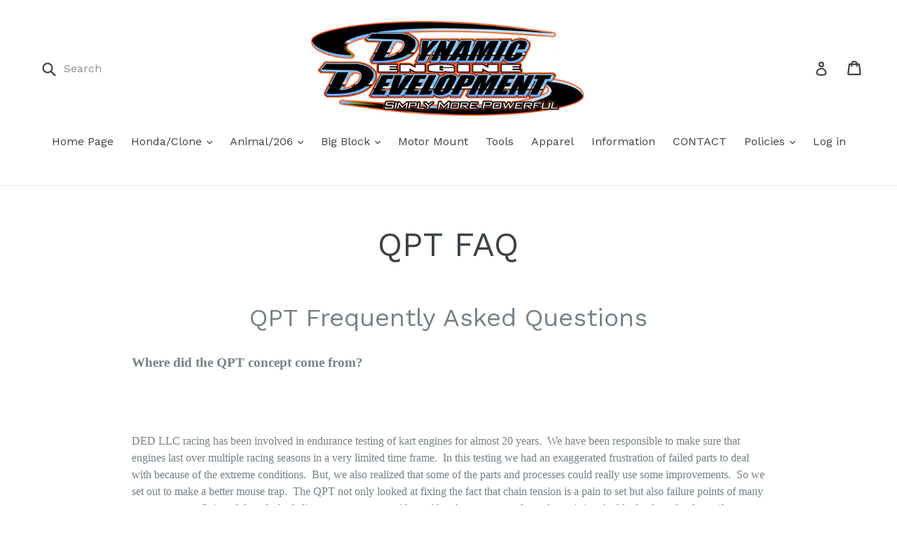

--- FILE ---
content_type: text/html; charset=utf-8
request_url: https://dedracing.com/pages/copy-of-information
body_size: 18520
content:
<!doctype html>
<!--[if IE 9]> <html class="ie9 no-js" lang="en"> <![endif]-->
<!--[if (gt IE 9)|!(IE)]><!--> <html class="no-js" lang="en"> <!--<![endif]-->
<head>
  <meta charset="utf-8">
  <meta http-equiv="X-UA-Compatible" content="IE=edge,chrome=1">
  <meta name="viewport" content="width=device-width,initial-scale=1">
  <meta name="theme-color" content="#7796a8">
  <link rel="canonical" href="https://dedracing.com/pages/copy-of-information">

  

  
  <title>
    QPT FAQ
    
    
    
      &ndash; Dynamic Engine Development LLC
    
  </title>

  
    <meta name="description" content="QPT Frequently Asked Questions Where did the QPT concept come from?     DED LLC racing has been involved in endurance testing of kart engines for almost 20 years.  We have been responsible to make sure that engines last over multiple racing seasons in a very limited time frame.  In this testing we had an exaggerated fr">
  

  <!-- /snippets/social-meta-tags.liquid -->




<meta property="og:site_name" content="Dynamic Engine Development LLC">
<meta property="og:url" content="https://dedracing.com/pages/copy-of-information">
<meta property="og:title" content="QPT FAQ">
<meta property="og:type" content="website">
<meta property="og:description" content="QPT Frequently Asked Questions Where did the QPT concept come from?     DED LLC racing has been involved in endurance testing of kart engines for almost 20 years.  We have been responsible to make sure that engines last over multiple racing seasons in a very limited time frame.  In this testing we had an exaggerated fr">

<meta property="og:image" content="http://dedracing.com/cdn/shop/files/Slogan_1_7d33173f-b829-45d2-9d0e-f786fc8e850e_1200x1200.jpg?v=1651579396">
<meta property="og:image:secure_url" content="https://dedracing.com/cdn/shop/files/Slogan_1_7d33173f-b829-45d2-9d0e-f786fc8e850e_1200x1200.jpg?v=1651579396">


<meta name="twitter:card" content="summary_large_image">
<meta name="twitter:title" content="QPT FAQ">
<meta name="twitter:description" content="QPT Frequently Asked Questions Where did the QPT concept come from?     DED LLC racing has been involved in endurance testing of kart engines for almost 20 years.  We have been responsible to make sure that engines last over multiple racing seasons in a very limited time frame.  In this testing we had an exaggerated fr">


  <link href="//dedracing.com/cdn/shop/t/6/assets/theme.scss.css?v=137120474671159104451768337424" rel="stylesheet" type="text/css" media="all" />
  

  <link href="//fonts.googleapis.com/css?family=Work+Sans:400,700" rel="stylesheet" type="text/css" media="all" />


  

    <link href="//fonts.googleapis.com/css?family=Work+Sans:400" rel="stylesheet" type="text/css" media="all" />
  



  <script>
    var theme = {
      strings: {
        addToCart: "Add to cart",
        soldOut: "Sold out",
        unavailable: "Unavailable",
        showMore: "Show More",
        showLess: "Show Less",
        addressError: "Error looking up that address",
        addressNoResults: "No results for that address",
        addressQueryLimit: "You have exceeded the Google API usage limit. Consider upgrading to a \u003ca href=\"https:\/\/developers.google.com\/maps\/premium\/usage-limits\"\u003ePremium Plan\u003c\/a\u003e.",
        authError: "There was a problem authenticating your Google Maps account."
      },
      moneyFormat: "${{amount}}"
    }

    document.documentElement.className = document.documentElement.className.replace('no-js', 'js');
  </script>

  <!--[if (lte IE 9) ]><script src="//dedracing.com/cdn/shop/t/6/assets/match-media.min.js?v=22265819453975888031684599577" type="text/javascript"></script><![endif]-->

  

  <!--[if (gt IE 9)|!(IE)]><!--><script src="//dedracing.com/cdn/shop/t/6/assets/lazysizes.js?v=68441465964607740661684599577" async="async"></script><!--<![endif]-->
  <!--[if lte IE 9]><script src="//dedracing.com/cdn/shop/t/6/assets/lazysizes.min.js?v=879"></script><![endif]-->

  <!--[if (gt IE 9)|!(IE)]><!--><script src="//dedracing.com/cdn/shop/t/6/assets/vendor.js?v=136118274122071307521684599577" defer="defer"></script><!--<![endif]-->
  <!--[if lte IE 9]><script src="//dedracing.com/cdn/shop/t/6/assets/vendor.js?v=136118274122071307521684599577"></script><![endif]-->

  <!--[if (gt IE 9)|!(IE)]><!--><script src="//dedracing.com/cdn/shop/t/6/assets/theme.js?v=125062926555272677351684599577" defer="defer"></script><!--<![endif]-->
  <!--[if lte IE 9]><script src="//dedracing.com/cdn/shop/t/6/assets/theme.js?v=125062926555272677351684599577"></script><![endif]-->

  <script>window.performance && window.performance.mark && window.performance.mark('shopify.content_for_header.start');</script><meta name="google-site-verification" content="raEQky0otx0E_3n9hf4imwnSF5b7C5lGwz4UCIgvbDI">
<meta id="shopify-digital-wallet" name="shopify-digital-wallet" content="/28750162/digital_wallets/dialog">
<meta name="shopify-checkout-api-token" content="ab47c6cdcd522bb358f3097cea347cce">
<meta id="in-context-paypal-metadata" data-shop-id="28750162" data-venmo-supported="false" data-environment="production" data-locale="en_US" data-paypal-v4="true" data-currency="USD">
<script async="async" src="/checkouts/internal/preloads.js?locale=en-US"></script>
<link rel="preconnect" href="https://shop.app" crossorigin="anonymous">
<script async="async" src="https://shop.app/checkouts/internal/preloads.js?locale=en-US&shop_id=28750162" crossorigin="anonymous"></script>
<script id="apple-pay-shop-capabilities" type="application/json">{"shopId":28750162,"countryCode":"US","currencyCode":"USD","merchantCapabilities":["supports3DS"],"merchantId":"gid:\/\/shopify\/Shop\/28750162","merchantName":"Dynamic Engine Development LLC","requiredBillingContactFields":["postalAddress","email","phone"],"requiredShippingContactFields":["postalAddress","email","phone"],"shippingType":"shipping","supportedNetworks":["visa","masterCard","amex","discover","elo","jcb"],"total":{"type":"pending","label":"Dynamic Engine Development LLC","amount":"1.00"},"shopifyPaymentsEnabled":true,"supportsSubscriptions":true}</script>
<script id="shopify-features" type="application/json">{"accessToken":"ab47c6cdcd522bb358f3097cea347cce","betas":["rich-media-storefront-analytics"],"domain":"dedracing.com","predictiveSearch":true,"shopId":28750162,"locale":"en"}</script>
<script>var Shopify = Shopify || {};
Shopify.shop = "dynamicengine.myshopify.com";
Shopify.locale = "en";
Shopify.currency = {"active":"USD","rate":"1.0"};
Shopify.country = "US";
Shopify.theme = {"name":"2023 Update","id":122088063056,"schema_name":"Debut","schema_version":"2.0.0","theme_store_id":796,"role":"main"};
Shopify.theme.handle = "null";
Shopify.theme.style = {"id":null,"handle":null};
Shopify.cdnHost = "dedracing.com/cdn";
Shopify.routes = Shopify.routes || {};
Shopify.routes.root = "/";</script>
<script type="module">!function(o){(o.Shopify=o.Shopify||{}).modules=!0}(window);</script>
<script>!function(o){function n(){var o=[];function n(){o.push(Array.prototype.slice.apply(arguments))}return n.q=o,n}var t=o.Shopify=o.Shopify||{};t.loadFeatures=n(),t.autoloadFeatures=n()}(window);</script>
<script>
  window.ShopifyPay = window.ShopifyPay || {};
  window.ShopifyPay.apiHost = "shop.app\/pay";
  window.ShopifyPay.redirectState = null;
</script>
<script id="shop-js-analytics" type="application/json">{"pageType":"page"}</script>
<script defer="defer" async type="module" src="//dedracing.com/cdn/shopifycloud/shop-js/modules/v2/client.init-shop-cart-sync_BN7fPSNr.en.esm.js"></script>
<script defer="defer" async type="module" src="//dedracing.com/cdn/shopifycloud/shop-js/modules/v2/chunk.common_Cbph3Kss.esm.js"></script>
<script defer="defer" async type="module" src="//dedracing.com/cdn/shopifycloud/shop-js/modules/v2/chunk.modal_DKumMAJ1.esm.js"></script>
<script type="module">
  await import("//dedracing.com/cdn/shopifycloud/shop-js/modules/v2/client.init-shop-cart-sync_BN7fPSNr.en.esm.js");
await import("//dedracing.com/cdn/shopifycloud/shop-js/modules/v2/chunk.common_Cbph3Kss.esm.js");
await import("//dedracing.com/cdn/shopifycloud/shop-js/modules/v2/chunk.modal_DKumMAJ1.esm.js");

  window.Shopify.SignInWithShop?.initShopCartSync?.({"fedCMEnabled":true,"windoidEnabled":true});

</script>
<script>
  window.Shopify = window.Shopify || {};
  if (!window.Shopify.featureAssets) window.Shopify.featureAssets = {};
  window.Shopify.featureAssets['shop-js'] = {"shop-cart-sync":["modules/v2/client.shop-cart-sync_CJVUk8Jm.en.esm.js","modules/v2/chunk.common_Cbph3Kss.esm.js","modules/v2/chunk.modal_DKumMAJ1.esm.js"],"init-fed-cm":["modules/v2/client.init-fed-cm_7Fvt41F4.en.esm.js","modules/v2/chunk.common_Cbph3Kss.esm.js","modules/v2/chunk.modal_DKumMAJ1.esm.js"],"init-shop-email-lookup-coordinator":["modules/v2/client.init-shop-email-lookup-coordinator_Cc088_bR.en.esm.js","modules/v2/chunk.common_Cbph3Kss.esm.js","modules/v2/chunk.modal_DKumMAJ1.esm.js"],"init-windoid":["modules/v2/client.init-windoid_hPopwJRj.en.esm.js","modules/v2/chunk.common_Cbph3Kss.esm.js","modules/v2/chunk.modal_DKumMAJ1.esm.js"],"shop-button":["modules/v2/client.shop-button_B0jaPSNF.en.esm.js","modules/v2/chunk.common_Cbph3Kss.esm.js","modules/v2/chunk.modal_DKumMAJ1.esm.js"],"shop-cash-offers":["modules/v2/client.shop-cash-offers_DPIskqss.en.esm.js","modules/v2/chunk.common_Cbph3Kss.esm.js","modules/v2/chunk.modal_DKumMAJ1.esm.js"],"shop-toast-manager":["modules/v2/client.shop-toast-manager_CK7RT69O.en.esm.js","modules/v2/chunk.common_Cbph3Kss.esm.js","modules/v2/chunk.modal_DKumMAJ1.esm.js"],"init-shop-cart-sync":["modules/v2/client.init-shop-cart-sync_BN7fPSNr.en.esm.js","modules/v2/chunk.common_Cbph3Kss.esm.js","modules/v2/chunk.modal_DKumMAJ1.esm.js"],"init-customer-accounts-sign-up":["modules/v2/client.init-customer-accounts-sign-up_CfPf4CXf.en.esm.js","modules/v2/client.shop-login-button_DeIztwXF.en.esm.js","modules/v2/chunk.common_Cbph3Kss.esm.js","modules/v2/chunk.modal_DKumMAJ1.esm.js"],"pay-button":["modules/v2/client.pay-button_CgIwFSYN.en.esm.js","modules/v2/chunk.common_Cbph3Kss.esm.js","modules/v2/chunk.modal_DKumMAJ1.esm.js"],"init-customer-accounts":["modules/v2/client.init-customer-accounts_DQ3x16JI.en.esm.js","modules/v2/client.shop-login-button_DeIztwXF.en.esm.js","modules/v2/chunk.common_Cbph3Kss.esm.js","modules/v2/chunk.modal_DKumMAJ1.esm.js"],"avatar":["modules/v2/client.avatar_BTnouDA3.en.esm.js"],"init-shop-for-new-customer-accounts":["modules/v2/client.init-shop-for-new-customer-accounts_CsZy_esa.en.esm.js","modules/v2/client.shop-login-button_DeIztwXF.en.esm.js","modules/v2/chunk.common_Cbph3Kss.esm.js","modules/v2/chunk.modal_DKumMAJ1.esm.js"],"shop-follow-button":["modules/v2/client.shop-follow-button_BRMJjgGd.en.esm.js","modules/v2/chunk.common_Cbph3Kss.esm.js","modules/v2/chunk.modal_DKumMAJ1.esm.js"],"checkout-modal":["modules/v2/client.checkout-modal_B9Drz_yf.en.esm.js","modules/v2/chunk.common_Cbph3Kss.esm.js","modules/v2/chunk.modal_DKumMAJ1.esm.js"],"shop-login-button":["modules/v2/client.shop-login-button_DeIztwXF.en.esm.js","modules/v2/chunk.common_Cbph3Kss.esm.js","modules/v2/chunk.modal_DKumMAJ1.esm.js"],"lead-capture":["modules/v2/client.lead-capture_DXYzFM3R.en.esm.js","modules/v2/chunk.common_Cbph3Kss.esm.js","modules/v2/chunk.modal_DKumMAJ1.esm.js"],"shop-login":["modules/v2/client.shop-login_CA5pJqmO.en.esm.js","modules/v2/chunk.common_Cbph3Kss.esm.js","modules/v2/chunk.modal_DKumMAJ1.esm.js"],"payment-terms":["modules/v2/client.payment-terms_BxzfvcZJ.en.esm.js","modules/v2/chunk.common_Cbph3Kss.esm.js","modules/v2/chunk.modal_DKumMAJ1.esm.js"]};
</script>
<script>(function() {
  var isLoaded = false;
  function asyncLoad() {
    if (isLoaded) return;
    isLoaded = true;
    var urls = ["https:\/\/apps.techdignity.com\/terms-and-conditions\/public\/js\/td-termsandcondition.js?shop=dynamicengine.myshopify.com","https:\/\/static.tabs.tkdigital.dev\/ne_smart_tabs_1c056aa7a224a20ca13222b09a050e9a.js?shop=dynamicengine.myshopify.com","https:\/\/tabs.tkdigital.dev\/scripts\/ne_smart_tabs_40102d25f52308e86ddbb30c71c8f0f7.js?shop=dynamicengine.myshopify.com"];
    for (var i = 0; i < urls.length; i++) {
      var s = document.createElement('script');
      s.type = 'text/javascript';
      s.async = true;
      s.src = urls[i];
      var x = document.getElementsByTagName('script')[0];
      x.parentNode.insertBefore(s, x);
    }
  };
  if(window.attachEvent) {
    window.attachEvent('onload', asyncLoad);
  } else {
    window.addEventListener('load', asyncLoad, false);
  }
})();</script>
<script id="__st">var __st={"a":28750162,"offset":-21600,"reqid":"8b1fb638-599c-4ffd-bd70-53d8983dd9ec-1769961924","pageurl":"dedracing.com\/pages\/copy-of-information","s":"pages-54385901648","u":"b4b3100dd98a","p":"page","rtyp":"page","rid":54385901648};</script>
<script>window.ShopifyPaypalV4VisibilityTracking = true;</script>
<script id="captcha-bootstrap">!function(){'use strict';const t='contact',e='account',n='new_comment',o=[[t,t],['blogs',n],['comments',n],[t,'customer']],c=[[e,'customer_login'],[e,'guest_login'],[e,'recover_customer_password'],[e,'create_customer']],r=t=>t.map((([t,e])=>`form[action*='/${t}']:not([data-nocaptcha='true']) input[name='form_type'][value='${e}']`)).join(','),a=t=>()=>t?[...document.querySelectorAll(t)].map((t=>t.form)):[];function s(){const t=[...o],e=r(t);return a(e)}const i='password',u='form_key',d=['recaptcha-v3-token','g-recaptcha-response','h-captcha-response',i],f=()=>{try{return window.sessionStorage}catch{return}},m='__shopify_v',_=t=>t.elements[u];function p(t,e,n=!1){try{const o=window.sessionStorage,c=JSON.parse(o.getItem(e)),{data:r}=function(t){const{data:e,action:n}=t;return t[m]||n?{data:e,action:n}:{data:t,action:n}}(c);for(const[e,n]of Object.entries(r))t.elements[e]&&(t.elements[e].value=n);n&&o.removeItem(e)}catch(o){console.error('form repopulation failed',{error:o})}}const l='form_type',E='cptcha';function T(t){t.dataset[E]=!0}const w=window,h=w.document,L='Shopify',v='ce_forms',y='captcha';let A=!1;((t,e)=>{const n=(g='f06e6c50-85a8-45c8-87d0-21a2b65856fe',I='https://cdn.shopify.com/shopifycloud/storefront-forms-hcaptcha/ce_storefront_forms_captcha_hcaptcha.v1.5.2.iife.js',D={infoText:'Protected by hCaptcha',privacyText:'Privacy',termsText:'Terms'},(t,e,n)=>{const o=w[L][v],c=o.bindForm;if(c)return c(t,g,e,D).then(n);var r;o.q.push([[t,g,e,D],n]),r=I,A||(h.body.append(Object.assign(h.createElement('script'),{id:'captcha-provider',async:!0,src:r})),A=!0)});var g,I,D;w[L]=w[L]||{},w[L][v]=w[L][v]||{},w[L][v].q=[],w[L][y]=w[L][y]||{},w[L][y].protect=function(t,e){n(t,void 0,e),T(t)},Object.freeze(w[L][y]),function(t,e,n,w,h,L){const[v,y,A,g]=function(t,e,n){const i=e?o:[],u=t?c:[],d=[...i,...u],f=r(d),m=r(i),_=r(d.filter((([t,e])=>n.includes(e))));return[a(f),a(m),a(_),s()]}(w,h,L),I=t=>{const e=t.target;return e instanceof HTMLFormElement?e:e&&e.form},D=t=>v().includes(t);t.addEventListener('submit',(t=>{const e=I(t);if(!e)return;const n=D(e)&&!e.dataset.hcaptchaBound&&!e.dataset.recaptchaBound,o=_(e),c=g().includes(e)&&(!o||!o.value);(n||c)&&t.preventDefault(),c&&!n&&(function(t){try{if(!f())return;!function(t){const e=f();if(!e)return;const n=_(t);if(!n)return;const o=n.value;o&&e.removeItem(o)}(t);const e=Array.from(Array(32),(()=>Math.random().toString(36)[2])).join('');!function(t,e){_(t)||t.append(Object.assign(document.createElement('input'),{type:'hidden',name:u})),t.elements[u].value=e}(t,e),function(t,e){const n=f();if(!n)return;const o=[...t.querySelectorAll(`input[type='${i}']`)].map((({name:t})=>t)),c=[...d,...o],r={};for(const[a,s]of new FormData(t).entries())c.includes(a)||(r[a]=s);n.setItem(e,JSON.stringify({[m]:1,action:t.action,data:r}))}(t,e)}catch(e){console.error('failed to persist form',e)}}(e),e.submit())}));const S=(t,e)=>{t&&!t.dataset[E]&&(n(t,e.some((e=>e===t))),T(t))};for(const o of['focusin','change'])t.addEventListener(o,(t=>{const e=I(t);D(e)&&S(e,y())}));const B=e.get('form_key'),M=e.get(l),P=B&&M;t.addEventListener('DOMContentLoaded',(()=>{const t=y();if(P)for(const e of t)e.elements[l].value===M&&p(e,B);[...new Set([...A(),...v().filter((t=>'true'===t.dataset.shopifyCaptcha))])].forEach((e=>S(e,t)))}))}(h,new URLSearchParams(w.location.search),n,t,e,['guest_login'])})(!0,!0)}();</script>
<script integrity="sha256-4kQ18oKyAcykRKYeNunJcIwy7WH5gtpwJnB7kiuLZ1E=" data-source-attribution="shopify.loadfeatures" defer="defer" src="//dedracing.com/cdn/shopifycloud/storefront/assets/storefront/load_feature-a0a9edcb.js" crossorigin="anonymous"></script>
<script crossorigin="anonymous" defer="defer" src="//dedracing.com/cdn/shopifycloud/storefront/assets/shopify_pay/storefront-65b4c6d7.js?v=20250812"></script>
<script data-source-attribution="shopify.dynamic_checkout.dynamic.init">var Shopify=Shopify||{};Shopify.PaymentButton=Shopify.PaymentButton||{isStorefrontPortableWallets:!0,init:function(){window.Shopify.PaymentButton.init=function(){};var t=document.createElement("script");t.src="https://dedracing.com/cdn/shopifycloud/portable-wallets/latest/portable-wallets.en.js",t.type="module",document.head.appendChild(t)}};
</script>
<script data-source-attribution="shopify.dynamic_checkout.buyer_consent">
  function portableWalletsHideBuyerConsent(e){var t=document.getElementById("shopify-buyer-consent"),n=document.getElementById("shopify-subscription-policy-button");t&&n&&(t.classList.add("hidden"),t.setAttribute("aria-hidden","true"),n.removeEventListener("click",e))}function portableWalletsShowBuyerConsent(e){var t=document.getElementById("shopify-buyer-consent"),n=document.getElementById("shopify-subscription-policy-button");t&&n&&(t.classList.remove("hidden"),t.removeAttribute("aria-hidden"),n.addEventListener("click",e))}window.Shopify?.PaymentButton&&(window.Shopify.PaymentButton.hideBuyerConsent=portableWalletsHideBuyerConsent,window.Shopify.PaymentButton.showBuyerConsent=portableWalletsShowBuyerConsent);
</script>
<script data-source-attribution="shopify.dynamic_checkout.cart.bootstrap">document.addEventListener("DOMContentLoaded",(function(){function t(){return document.querySelector("shopify-accelerated-checkout-cart, shopify-accelerated-checkout")}if(t())Shopify.PaymentButton.init();else{new MutationObserver((function(e,n){t()&&(Shopify.PaymentButton.init(),n.disconnect())})).observe(document.body,{childList:!0,subtree:!0})}}));
</script>
<link id="shopify-accelerated-checkout-styles" rel="stylesheet" media="screen" href="https://dedracing.com/cdn/shopifycloud/portable-wallets/latest/accelerated-checkout-backwards-compat.css" crossorigin="anonymous">
<style id="shopify-accelerated-checkout-cart">
        #shopify-buyer-consent {
  margin-top: 1em;
  display: inline-block;
  width: 100%;
}

#shopify-buyer-consent.hidden {
  display: none;
}

#shopify-subscription-policy-button {
  background: none;
  border: none;
  padding: 0;
  text-decoration: underline;
  font-size: inherit;
  cursor: pointer;
}

#shopify-subscription-policy-button::before {
  box-shadow: none;
}

      </style>

<script>window.performance && window.performance.mark && window.performance.mark('shopify.content_for_header.end');</script>
<link href="https://monorail-edge.shopifysvc.com" rel="dns-prefetch">
<script>(function(){if ("sendBeacon" in navigator && "performance" in window) {try {var session_token_from_headers = performance.getEntriesByType('navigation')[0].serverTiming.find(x => x.name == '_s').description;} catch {var session_token_from_headers = undefined;}var session_cookie_matches = document.cookie.match(/_shopify_s=([^;]*)/);var session_token_from_cookie = session_cookie_matches && session_cookie_matches.length === 2 ? session_cookie_matches[1] : "";var session_token = session_token_from_headers || session_token_from_cookie || "";function handle_abandonment_event(e) {var entries = performance.getEntries().filter(function(entry) {return /monorail-edge.shopifysvc.com/.test(entry.name);});if (!window.abandonment_tracked && entries.length === 0) {window.abandonment_tracked = true;var currentMs = Date.now();var navigation_start = performance.timing.navigationStart;var payload = {shop_id: 28750162,url: window.location.href,navigation_start,duration: currentMs - navigation_start,session_token,page_type: "page"};window.navigator.sendBeacon("https://monorail-edge.shopifysvc.com/v1/produce", JSON.stringify({schema_id: "online_store_buyer_site_abandonment/1.1",payload: payload,metadata: {event_created_at_ms: currentMs,event_sent_at_ms: currentMs}}));}}window.addEventListener('pagehide', handle_abandonment_event);}}());</script>
<script id="web-pixels-manager-setup">(function e(e,d,r,n,o){if(void 0===o&&(o={}),!Boolean(null===(a=null===(i=window.Shopify)||void 0===i?void 0:i.analytics)||void 0===a?void 0:a.replayQueue)){var i,a;window.Shopify=window.Shopify||{};var t=window.Shopify;t.analytics=t.analytics||{};var s=t.analytics;s.replayQueue=[],s.publish=function(e,d,r){return s.replayQueue.push([e,d,r]),!0};try{self.performance.mark("wpm:start")}catch(e){}var l=function(){var e={modern:/Edge?\/(1{2}[4-9]|1[2-9]\d|[2-9]\d{2}|\d{4,})\.\d+(\.\d+|)|Firefox\/(1{2}[4-9]|1[2-9]\d|[2-9]\d{2}|\d{4,})\.\d+(\.\d+|)|Chrom(ium|e)\/(9{2}|\d{3,})\.\d+(\.\d+|)|(Maci|X1{2}).+ Version\/(15\.\d+|(1[6-9]|[2-9]\d|\d{3,})\.\d+)([,.]\d+|)( \(\w+\)|)( Mobile\/\w+|) Safari\/|Chrome.+OPR\/(9{2}|\d{3,})\.\d+\.\d+|(CPU[ +]OS|iPhone[ +]OS|CPU[ +]iPhone|CPU IPhone OS|CPU iPad OS)[ +]+(15[._]\d+|(1[6-9]|[2-9]\d|\d{3,})[._]\d+)([._]\d+|)|Android:?[ /-](13[3-9]|1[4-9]\d|[2-9]\d{2}|\d{4,})(\.\d+|)(\.\d+|)|Android.+Firefox\/(13[5-9]|1[4-9]\d|[2-9]\d{2}|\d{4,})\.\d+(\.\d+|)|Android.+Chrom(ium|e)\/(13[3-9]|1[4-9]\d|[2-9]\d{2}|\d{4,})\.\d+(\.\d+|)|SamsungBrowser\/([2-9]\d|\d{3,})\.\d+/,legacy:/Edge?\/(1[6-9]|[2-9]\d|\d{3,})\.\d+(\.\d+|)|Firefox\/(5[4-9]|[6-9]\d|\d{3,})\.\d+(\.\d+|)|Chrom(ium|e)\/(5[1-9]|[6-9]\d|\d{3,})\.\d+(\.\d+|)([\d.]+$|.*Safari\/(?![\d.]+ Edge\/[\d.]+$))|(Maci|X1{2}).+ Version\/(10\.\d+|(1[1-9]|[2-9]\d|\d{3,})\.\d+)([,.]\d+|)( \(\w+\)|)( Mobile\/\w+|) Safari\/|Chrome.+OPR\/(3[89]|[4-9]\d|\d{3,})\.\d+\.\d+|(CPU[ +]OS|iPhone[ +]OS|CPU[ +]iPhone|CPU IPhone OS|CPU iPad OS)[ +]+(10[._]\d+|(1[1-9]|[2-9]\d|\d{3,})[._]\d+)([._]\d+|)|Android:?[ /-](13[3-9]|1[4-9]\d|[2-9]\d{2}|\d{4,})(\.\d+|)(\.\d+|)|Mobile Safari.+OPR\/([89]\d|\d{3,})\.\d+\.\d+|Android.+Firefox\/(13[5-9]|1[4-9]\d|[2-9]\d{2}|\d{4,})\.\d+(\.\d+|)|Android.+Chrom(ium|e)\/(13[3-9]|1[4-9]\d|[2-9]\d{2}|\d{4,})\.\d+(\.\d+|)|Android.+(UC? ?Browser|UCWEB|U3)[ /]?(15\.([5-9]|\d{2,})|(1[6-9]|[2-9]\d|\d{3,})\.\d+)\.\d+|SamsungBrowser\/(5\.\d+|([6-9]|\d{2,})\.\d+)|Android.+MQ{2}Browser\/(14(\.(9|\d{2,})|)|(1[5-9]|[2-9]\d|\d{3,})(\.\d+|))(\.\d+|)|K[Aa][Ii]OS\/(3\.\d+|([4-9]|\d{2,})\.\d+)(\.\d+|)/},d=e.modern,r=e.legacy,n=navigator.userAgent;return n.match(d)?"modern":n.match(r)?"legacy":"unknown"}(),u="modern"===l?"modern":"legacy",c=(null!=n?n:{modern:"",legacy:""})[u],f=function(e){return[e.baseUrl,"/wpm","/b",e.hashVersion,"modern"===e.buildTarget?"m":"l",".js"].join("")}({baseUrl:d,hashVersion:r,buildTarget:u}),m=function(e){var d=e.version,r=e.bundleTarget,n=e.surface,o=e.pageUrl,i=e.monorailEndpoint;return{emit:function(e){var a=e.status,t=e.errorMsg,s=(new Date).getTime(),l=JSON.stringify({metadata:{event_sent_at_ms:s},events:[{schema_id:"web_pixels_manager_load/3.1",payload:{version:d,bundle_target:r,page_url:o,status:a,surface:n,error_msg:t},metadata:{event_created_at_ms:s}}]});if(!i)return console&&console.warn&&console.warn("[Web Pixels Manager] No Monorail endpoint provided, skipping logging."),!1;try{return self.navigator.sendBeacon.bind(self.navigator)(i,l)}catch(e){}var u=new XMLHttpRequest;try{return u.open("POST",i,!0),u.setRequestHeader("Content-Type","text/plain"),u.send(l),!0}catch(e){return console&&console.warn&&console.warn("[Web Pixels Manager] Got an unhandled error while logging to Monorail."),!1}}}}({version:r,bundleTarget:l,surface:e.surface,pageUrl:self.location.href,monorailEndpoint:e.monorailEndpoint});try{o.browserTarget=l,function(e){var d=e.src,r=e.async,n=void 0===r||r,o=e.onload,i=e.onerror,a=e.sri,t=e.scriptDataAttributes,s=void 0===t?{}:t,l=document.createElement("script"),u=document.querySelector("head"),c=document.querySelector("body");if(l.async=n,l.src=d,a&&(l.integrity=a,l.crossOrigin="anonymous"),s)for(var f in s)if(Object.prototype.hasOwnProperty.call(s,f))try{l.dataset[f]=s[f]}catch(e){}if(o&&l.addEventListener("load",o),i&&l.addEventListener("error",i),u)u.appendChild(l);else{if(!c)throw new Error("Did not find a head or body element to append the script");c.appendChild(l)}}({src:f,async:!0,onload:function(){if(!function(){var e,d;return Boolean(null===(d=null===(e=window.Shopify)||void 0===e?void 0:e.analytics)||void 0===d?void 0:d.initialized)}()){var d=window.webPixelsManager.init(e)||void 0;if(d){var r=window.Shopify.analytics;r.replayQueue.forEach((function(e){var r=e[0],n=e[1],o=e[2];d.publishCustomEvent(r,n,o)})),r.replayQueue=[],r.publish=d.publishCustomEvent,r.visitor=d.visitor,r.initialized=!0}}},onerror:function(){return m.emit({status:"failed",errorMsg:"".concat(f," has failed to load")})},sri:function(e){var d=/^sha384-[A-Za-z0-9+/=]+$/;return"string"==typeof e&&d.test(e)}(c)?c:"",scriptDataAttributes:o}),m.emit({status:"loading"})}catch(e){m.emit({status:"failed",errorMsg:(null==e?void 0:e.message)||"Unknown error"})}}})({shopId: 28750162,storefrontBaseUrl: "https://dedracing.com",extensionsBaseUrl: "https://extensions.shopifycdn.com/cdn/shopifycloud/web-pixels-manager",monorailEndpoint: "https://monorail-edge.shopifysvc.com/unstable/produce_batch",surface: "storefront-renderer",enabledBetaFlags: ["2dca8a86"],webPixelsConfigList: [{"id":"755990608","configuration":"{\"config\":\"{\\\"google_tag_ids\\\":[\\\"AW-17824795771\\\",\\\"GT-5NG7ZMDM\\\"],\\\"target_country\\\":\\\"ZZ\\\",\\\"gtag_events\\\":[{\\\"type\\\":\\\"begin_checkout\\\",\\\"action_label\\\":\\\"AW-17824795771\\\/Vk2pCLS15dUbEPuYw7NC\\\"},{\\\"type\\\":\\\"search\\\",\\\"action_label\\\":\\\"AW-17824795771\\\/355eCOK55dUbEPuYw7NC\\\"},{\\\"type\\\":\\\"view_item\\\",\\\"action_label\\\":[\\\"AW-17824795771\\\/7VjECN-55dUbEPuYw7NC\\\",\\\"MC-0MF3Y4GM7J\\\"]},{\\\"type\\\":\\\"purchase\\\",\\\"action_label\\\":[\\\"AW-17824795771\\\/0ugLCLG15dUbEPuYw7NC\\\",\\\"MC-0MF3Y4GM7J\\\"]},{\\\"type\\\":\\\"page_view\\\",\\\"action_label\\\":[\\\"AW-17824795771\\\/5sH7CLq15dUbEPuYw7NC\\\",\\\"MC-0MF3Y4GM7J\\\"]},{\\\"type\\\":\\\"add_payment_info\\\",\\\"action_label\\\":\\\"AW-17824795771\\\/RcGKCOW55dUbEPuYw7NC\\\"},{\\\"type\\\":\\\"add_to_cart\\\",\\\"action_label\\\":\\\"AW-17824795771\\\/UFZnCLe15dUbEPuYw7NC\\\"}],\\\"enable_monitoring_mode\\\":false}\"}","eventPayloadVersion":"v1","runtimeContext":"OPEN","scriptVersion":"b2a88bafab3e21179ed38636efcd8a93","type":"APP","apiClientId":1780363,"privacyPurposes":[],"dataSharingAdjustments":{"protectedCustomerApprovalScopes":["read_customer_address","read_customer_email","read_customer_name","read_customer_personal_data","read_customer_phone"]}},{"id":"shopify-app-pixel","configuration":"{}","eventPayloadVersion":"v1","runtimeContext":"STRICT","scriptVersion":"0450","apiClientId":"shopify-pixel","type":"APP","privacyPurposes":["ANALYTICS","MARKETING"]},{"id":"shopify-custom-pixel","eventPayloadVersion":"v1","runtimeContext":"LAX","scriptVersion":"0450","apiClientId":"shopify-pixel","type":"CUSTOM","privacyPurposes":["ANALYTICS","MARKETING"]}],isMerchantRequest: false,initData: {"shop":{"name":"Dynamic Engine Development LLC","paymentSettings":{"currencyCode":"USD"},"myshopifyDomain":"dynamicengine.myshopify.com","countryCode":"US","storefrontUrl":"https:\/\/dedracing.com"},"customer":null,"cart":null,"checkout":null,"productVariants":[],"purchasingCompany":null},},"https://dedracing.com/cdn","1d2a099fw23dfb22ep557258f5m7a2edbae",{"modern":"","legacy":""},{"shopId":"28750162","storefrontBaseUrl":"https:\/\/dedracing.com","extensionBaseUrl":"https:\/\/extensions.shopifycdn.com\/cdn\/shopifycloud\/web-pixels-manager","surface":"storefront-renderer","enabledBetaFlags":"[\"2dca8a86\"]","isMerchantRequest":"false","hashVersion":"1d2a099fw23dfb22ep557258f5m7a2edbae","publish":"custom","events":"[[\"page_viewed\",{}]]"});</script><script>
  window.ShopifyAnalytics = window.ShopifyAnalytics || {};
  window.ShopifyAnalytics.meta = window.ShopifyAnalytics.meta || {};
  window.ShopifyAnalytics.meta.currency = 'USD';
  var meta = {"page":{"pageType":"page","resourceType":"page","resourceId":54385901648,"requestId":"8b1fb638-599c-4ffd-bd70-53d8983dd9ec-1769961924"}};
  for (var attr in meta) {
    window.ShopifyAnalytics.meta[attr] = meta[attr];
  }
</script>
<script class="analytics">
  (function () {
    var customDocumentWrite = function(content) {
      var jquery = null;

      if (window.jQuery) {
        jquery = window.jQuery;
      } else if (window.Checkout && window.Checkout.$) {
        jquery = window.Checkout.$;
      }

      if (jquery) {
        jquery('body').append(content);
      }
    };

    var hasLoggedConversion = function(token) {
      if (token) {
        return document.cookie.indexOf('loggedConversion=' + token) !== -1;
      }
      return false;
    }

    var setCookieIfConversion = function(token) {
      if (token) {
        var twoMonthsFromNow = new Date(Date.now());
        twoMonthsFromNow.setMonth(twoMonthsFromNow.getMonth() + 2);

        document.cookie = 'loggedConversion=' + token + '; expires=' + twoMonthsFromNow;
      }
    }

    var trekkie = window.ShopifyAnalytics.lib = window.trekkie = window.trekkie || [];
    if (trekkie.integrations) {
      return;
    }
    trekkie.methods = [
      'identify',
      'page',
      'ready',
      'track',
      'trackForm',
      'trackLink'
    ];
    trekkie.factory = function(method) {
      return function() {
        var args = Array.prototype.slice.call(arguments);
        args.unshift(method);
        trekkie.push(args);
        return trekkie;
      };
    };
    for (var i = 0; i < trekkie.methods.length; i++) {
      var key = trekkie.methods[i];
      trekkie[key] = trekkie.factory(key);
    }
    trekkie.load = function(config) {
      trekkie.config = config || {};
      trekkie.config.initialDocumentCookie = document.cookie;
      var first = document.getElementsByTagName('script')[0];
      var script = document.createElement('script');
      script.type = 'text/javascript';
      script.onerror = function(e) {
        var scriptFallback = document.createElement('script');
        scriptFallback.type = 'text/javascript';
        scriptFallback.onerror = function(error) {
                var Monorail = {
      produce: function produce(monorailDomain, schemaId, payload) {
        var currentMs = new Date().getTime();
        var event = {
          schema_id: schemaId,
          payload: payload,
          metadata: {
            event_created_at_ms: currentMs,
            event_sent_at_ms: currentMs
          }
        };
        return Monorail.sendRequest("https://" + monorailDomain + "/v1/produce", JSON.stringify(event));
      },
      sendRequest: function sendRequest(endpointUrl, payload) {
        // Try the sendBeacon API
        if (window && window.navigator && typeof window.navigator.sendBeacon === 'function' && typeof window.Blob === 'function' && !Monorail.isIos12()) {
          var blobData = new window.Blob([payload], {
            type: 'text/plain'
          });

          if (window.navigator.sendBeacon(endpointUrl, blobData)) {
            return true;
          } // sendBeacon was not successful

        } // XHR beacon

        var xhr = new XMLHttpRequest();

        try {
          xhr.open('POST', endpointUrl);
          xhr.setRequestHeader('Content-Type', 'text/plain');
          xhr.send(payload);
        } catch (e) {
          console.log(e);
        }

        return false;
      },
      isIos12: function isIos12() {
        return window.navigator.userAgent.lastIndexOf('iPhone; CPU iPhone OS 12_') !== -1 || window.navigator.userAgent.lastIndexOf('iPad; CPU OS 12_') !== -1;
      }
    };
    Monorail.produce('monorail-edge.shopifysvc.com',
      'trekkie_storefront_load_errors/1.1',
      {shop_id: 28750162,
      theme_id: 122088063056,
      app_name: "storefront",
      context_url: window.location.href,
      source_url: "//dedracing.com/cdn/s/trekkie.storefront.c59ea00e0474b293ae6629561379568a2d7c4bba.min.js"});

        };
        scriptFallback.async = true;
        scriptFallback.src = '//dedracing.com/cdn/s/trekkie.storefront.c59ea00e0474b293ae6629561379568a2d7c4bba.min.js';
        first.parentNode.insertBefore(scriptFallback, first);
      };
      script.async = true;
      script.src = '//dedracing.com/cdn/s/trekkie.storefront.c59ea00e0474b293ae6629561379568a2d7c4bba.min.js';
      first.parentNode.insertBefore(script, first);
    };
    trekkie.load(
      {"Trekkie":{"appName":"storefront","development":false,"defaultAttributes":{"shopId":28750162,"isMerchantRequest":null,"themeId":122088063056,"themeCityHash":"1740131522656021310","contentLanguage":"en","currency":"USD","eventMetadataId":"0dd3f1aa-62cb-47cf-9a2d-bad8703a9b05"},"isServerSideCookieWritingEnabled":true,"monorailRegion":"shop_domain","enabledBetaFlags":["65f19447","b5387b81"]},"Session Attribution":{},"S2S":{"facebookCapiEnabled":true,"source":"trekkie-storefront-renderer","apiClientId":580111}}
    );

    var loaded = false;
    trekkie.ready(function() {
      if (loaded) return;
      loaded = true;

      window.ShopifyAnalytics.lib = window.trekkie;

      var originalDocumentWrite = document.write;
      document.write = customDocumentWrite;
      try { window.ShopifyAnalytics.merchantGoogleAnalytics.call(this); } catch(error) {};
      document.write = originalDocumentWrite;

      window.ShopifyAnalytics.lib.page(null,{"pageType":"page","resourceType":"page","resourceId":54385901648,"requestId":"8b1fb638-599c-4ffd-bd70-53d8983dd9ec-1769961924","shopifyEmitted":true});

      var match = window.location.pathname.match(/checkouts\/(.+)\/(thank_you|post_purchase)/)
      var token = match? match[1]: undefined;
      if (!hasLoggedConversion(token)) {
        setCookieIfConversion(token);
        
      }
    });


        var eventsListenerScript = document.createElement('script');
        eventsListenerScript.async = true;
        eventsListenerScript.src = "//dedracing.com/cdn/shopifycloud/storefront/assets/shop_events_listener-3da45d37.js";
        document.getElementsByTagName('head')[0].appendChild(eventsListenerScript);

})();</script>
<script
  defer
  src="https://dedracing.com/cdn/shopifycloud/perf-kit/shopify-perf-kit-3.1.0.min.js"
  data-application="storefront-renderer"
  data-shop-id="28750162"
  data-render-region="gcp-us-central1"
  data-page-type="page"
  data-theme-instance-id="122088063056"
  data-theme-name="Debut"
  data-theme-version="2.0.0"
  data-monorail-region="shop_domain"
  data-resource-timing-sampling-rate="10"
  data-shs="true"
  data-shs-beacon="true"
  data-shs-export-with-fetch="true"
  data-shs-logs-sample-rate="1"
  data-shs-beacon-endpoint="https://dedracing.com/api/collect"
></script>
</head>

<body class="template-page">

  <a class="in-page-link visually-hidden skip-link" href="#MainContent">Skip to content</a>

  <div id="SearchDrawer" class="search-bar drawer drawer--top">
    <div class="search-bar__table">
      <div class="search-bar__table-cell search-bar__form-wrapper">
        <form class="search search-bar__form" action="/search" method="get" role="search">
          <button class="search-bar__submit search__submit btn--link" type="submit">
            <svg aria-hidden="true" focusable="false" role="presentation" class="icon icon-search" viewBox="0 0 37 40"><path d="M35.6 36l-9.8-9.8c4.1-5.4 3.6-13.2-1.3-18.1-5.4-5.4-14.2-5.4-19.7 0-5.4 5.4-5.4 14.2 0 19.7 2.6 2.6 6.1 4.1 9.8 4.1 3 0 5.9-1 8.3-2.8l9.8 9.8c.4.4.9.6 1.4.6s1-.2 1.4-.6c.9-.9.9-2.1.1-2.9zm-20.9-8.2c-2.6 0-5.1-1-7-2.9-3.9-3.9-3.9-10.1 0-14C9.6 9 12.2 8 14.7 8s5.1 1 7 2.9c3.9 3.9 3.9 10.1 0 14-1.9 1.9-4.4 2.9-7 2.9z"/></svg>
            <span class="icon__fallback-text">Submit</span>
          </button>
          <input class="search__input search-bar__input" type="search" name="q" value="" placeholder="Search" aria-label="Search">
        </form>
      </div>
      <div class="search-bar__table-cell text-right">
        <button type="button" class="btn--link search-bar__close js-drawer-close">
          <svg aria-hidden="true" focusable="false" role="presentation" class="icon icon-close" viewBox="0 0 37 40"><path d="M21.3 23l11-11c.8-.8.8-2 0-2.8-.8-.8-2-.8-2.8 0l-11 11-11-11c-.8-.8-2-.8-2.8 0-.8.8-.8 2 0 2.8l11 11-11 11c-.8.8-.8 2 0 2.8.4.4.9.6 1.4.6s1-.2 1.4-.6l11-11 11 11c.4.4.9.6 1.4.6s1-.2 1.4-.6c.8-.8.8-2 0-2.8l-11-11z"/></svg>
          <span class="icon__fallback-text">Close search</span>
        </button>
      </div>
    </div>
  </div>

  <div id="shopify-section-header" class="shopify-section">
  <style>
    .notification-bar {
      background-color: #ffffff;
    }

    .notification-bar__message {
      color: #282828;
    }

    
      .site-header__logo-image {
        max-width: 400px;
      }
    

    
  </style>


<div data-section-id="header" data-section-type="header-section">
  <nav class="mobile-nav-wrapper medium-up--hide" role="navigation">
  <ul id="MobileNav" class="mobile-nav">
    
<li class="mobile-nav__item border-bottom">
        
          <a href="/" class="mobile-nav__link">
            Home Page
          </a>
        
      </li>
    
<li class="mobile-nav__item border-bottom">
        
          
          <button type="button" class="btn--link js-toggle-submenu mobile-nav__link" data-target="honda-clone-2" data-level="1">
            Honda/Clone
            <div class="mobile-nav__icon">
              <svg aria-hidden="true" focusable="false" role="presentation" class="icon icon-chevron-right" viewBox="0 0 284.49 498.98"><defs><style>.cls-1{fill:#231f20}</style></defs><path class="cls-1" d="M223.18 628.49a35 35 0 0 1-24.75-59.75L388.17 379 198.43 189.26a35 35 0 0 1 49.5-49.5l214.49 214.49a35 35 0 0 1 0 49.5L247.93 618.24a34.89 34.89 0 0 1-24.75 10.25z" transform="translate(-188.18 -129.51)"/></svg>
              <span class="icon__fallback-text">expand</span>
            </div>
          </button>
          <ul class="mobile-nav__dropdown" data-parent="honda-clone-2" data-level="2">
            <li class="mobile-nav__item border-bottom">
              <div class="mobile-nav__table">
                <div class="mobile-nav__table-cell mobile-nav__return">
                  <button class="btn--link js-toggle-submenu mobile-nav__return-btn" type="button">
                    <svg aria-hidden="true" focusable="false" role="presentation" class="icon icon-chevron-left" viewBox="0 0 284.49 498.98"><defs><style>.cls-1{fill:#231f20}</style></defs><path class="cls-1" d="M437.67 129.51a35 35 0 0 1 24.75 59.75L272.67 379l189.75 189.74a35 35 0 1 1-49.5 49.5L198.43 403.75a35 35 0 0 1 0-49.5l214.49-214.49a34.89 34.89 0 0 1 24.75-10.25z" transform="translate(-188.18 -129.51)"/></svg>
                    <span class="icon__fallback-text">collapse</span>
                  </button>
                </div>
                <a href="/pages/honda-clone" class="mobile-nav__sublist-link mobile-nav__sublist-header">
                  Honda/Clone
                </a>
              </div>
            </li>

            
              <li class="mobile-nav__item border-bottom">
                
                  
                  <button type="button" class="btn--link js-toggle-submenu mobile-nav__link mobile-nav__sublist-link" data-target="head-only-2-1">
                    Head Only
                    <div class="mobile-nav__icon">
                      <svg aria-hidden="true" focusable="false" role="presentation" class="icon icon-chevron-right" viewBox="0 0 284.49 498.98"><defs><style>.cls-1{fill:#231f20}</style></defs><path class="cls-1" d="M223.18 628.49a35 35 0 0 1-24.75-59.75L388.17 379 198.43 189.26a35 35 0 0 1 49.5-49.5l214.49 214.49a35 35 0 0 1 0 49.5L247.93 618.24a34.89 34.89 0 0 1-24.75 10.25z" transform="translate(-188.18 -129.51)"/></svg>
                      <span class="icon__fallback-text">expand</span>
                    </div>
                  </button>
                  <ul class="mobile-nav__dropdown" data-parent="head-only-2-1" data-level="3">
                    <li class="mobile-nav__item border-bottom">
                      <div class="mobile-nav__table">
                        <div class="mobile-nav__table-cell mobile-nav__return">
                          <button type="button" class="btn--link js-toggle-submenu mobile-nav__return-btn" data-target="honda-clone-2">
                            <svg aria-hidden="true" focusable="false" role="presentation" class="icon icon-chevron-left" viewBox="0 0 284.49 498.98"><defs><style>.cls-1{fill:#231f20}</style></defs><path class="cls-1" d="M437.67 129.51a35 35 0 0 1 24.75 59.75L272.67 379l189.75 189.74a35 35 0 1 1-49.5 49.5L198.43 403.75a35 35 0 0 1 0-49.5l214.49-214.49a34.89 34.89 0 0 1 24.75-10.25z" transform="translate(-188.18 -129.51)"/></svg>
                            <span class="icon__fallback-text">collapse</span>
                          </button>
                        </div>
                        <a href="/collections/head-only" class="mobile-nav__sublist-link mobile-nav__sublist-header">
                          Head Only
                        </a>
                      </div>
                    </li>
                    
                      <li class="mobile-nav__item border-bottom">
                        <a href="/products/honda-gx-200-212-clone-billet-head" class="mobile-nav__sublist-link">
                          Stage 1 Std Valve 14cc
                        </a>
                      </li>
                    
                      <li class="mobile-nav__item border-bottom">
                        <a href="/products/big-valve_honda-gx-200-212-clone-billet-head_stage-1" class="mobile-nav__sublist-link">
                          Stage 1  Big Valve 16cc
                        </a>
                      </li>
                    
                      <li class="mobile-nav__item border-bottom">
                        <a href="/products/big-valve-_-bare-head-_-sbh-billet-head-_-stage-1" class="mobile-nav__sublist-link">
                          Stage 1 Big Valve _ Builders
                        </a>
                      </li>
                    
                      <li class="mobile-nav__item">
                        <a href="/products/small-valve-_-bare-head_-sbh-honda-gx-clone-200-212-clone-billet-head-_-stage-1" class="mobile-nav__sublist-link">
                          Stage 1 Std Valve _  Builders
                        </a>
                      </li>
                    
                  </ul>
                
              </li>
            
              <li class="mobile-nav__item border-bottom">
                
                  
                  <button type="button" class="btn--link js-toggle-submenu mobile-nav__link mobile-nav__sublist-link" data-target="head-kits-2-2">
                    Head Kits
                    <div class="mobile-nav__icon">
                      <svg aria-hidden="true" focusable="false" role="presentation" class="icon icon-chevron-right" viewBox="0 0 284.49 498.98"><defs><style>.cls-1{fill:#231f20}</style></defs><path class="cls-1" d="M223.18 628.49a35 35 0 0 1-24.75-59.75L388.17 379 198.43 189.26a35 35 0 0 1 49.5-49.5l214.49 214.49a35 35 0 0 1 0 49.5L247.93 618.24a34.89 34.89 0 0 1-24.75 10.25z" transform="translate(-188.18 -129.51)"/></svg>
                      <span class="icon__fallback-text">expand</span>
                    </div>
                  </button>
                  <ul class="mobile-nav__dropdown" data-parent="head-kits-2-2" data-level="3">
                    <li class="mobile-nav__item border-bottom">
                      <div class="mobile-nav__table">
                        <div class="mobile-nav__table-cell mobile-nav__return">
                          <button type="button" class="btn--link js-toggle-submenu mobile-nav__return-btn" data-target="honda-clone-2">
                            <svg aria-hidden="true" focusable="false" role="presentation" class="icon icon-chevron-left" viewBox="0 0 284.49 498.98"><defs><style>.cls-1{fill:#231f20}</style></defs><path class="cls-1" d="M437.67 129.51a35 35 0 0 1 24.75 59.75L272.67 379l189.75 189.74a35 35 0 1 1-49.5 49.5L198.43 403.75a35 35 0 0 1 0-49.5l214.49-214.49a34.89 34.89 0 0 1 24.75-10.25z" transform="translate(-188.18 -129.51)"/></svg>
                            <span class="icon__fallback-text">collapse</span>
                          </button>
                        </div>
                        <a href="/collections/head-kits" class="mobile-nav__sublist-link mobile-nav__sublist-header">
                          Head Kits
                        </a>
                      </div>
                    </li>
                    
                      <li class="mobile-nav__item border-bottom">
                        <a href="/products/copy-of-sbh_honda-gx-200-212-clone-billet-head_stage-2" class="mobile-nav__sublist-link">
                          Stage 2 Std Valve 14cc
                        </a>
                      </li>
                    
                      <li class="mobile-nav__item">
                        <a href="/products/copy-of-big-valve_sbh-billet-head_gx-and-clone_stage-1" class="mobile-nav__sublist-link">
                          Stage 2 Big Valve 16cc
                        </a>
                      </li>
                    
                  </ul>
                
              </li>
            
              <li class="mobile-nav__item border-bottom">
                
                  <a href="/collections/valve-train" class="mobile-nav__sublist-link">
                    Valve Train
                  </a>
                
              </li>
            
              <li class="mobile-nav__item border-bottom">
                
                  <a href="/collections/induction-components" class="mobile-nav__sublist-link">
                    Induction
                  </a>
                
              </li>
            
              <li class="mobile-nav__item border-bottom">
                
                  <a href="/collections/exhaust" class="mobile-nav__sublist-link">
                    Exhaust
                  </a>
                
              </li>
            
              <li class="mobile-nav__item">
                
                  <a href="/collections/general-accessories" class="mobile-nav__sublist-link">
                    General Accessories
                  </a>
                
              </li>
            
          </ul>
        
      </li>
    
<li class="mobile-nav__item border-bottom">
        
          
          <button type="button" class="btn--link js-toggle-submenu mobile-nav__link" data-target="animal-206-3" data-level="1">
            Animal/206
            <div class="mobile-nav__icon">
              <svg aria-hidden="true" focusable="false" role="presentation" class="icon icon-chevron-right" viewBox="0 0 284.49 498.98"><defs><style>.cls-1{fill:#231f20}</style></defs><path class="cls-1" d="M223.18 628.49a35 35 0 0 1-24.75-59.75L388.17 379 198.43 189.26a35 35 0 0 1 49.5-49.5l214.49 214.49a35 35 0 0 1 0 49.5L247.93 618.24a34.89 34.89 0 0 1-24.75 10.25z" transform="translate(-188.18 -129.51)"/></svg>
              <span class="icon__fallback-text">expand</span>
            </div>
          </button>
          <ul class="mobile-nav__dropdown" data-parent="animal-206-3" data-level="2">
            <li class="mobile-nav__item border-bottom">
              <div class="mobile-nav__table">
                <div class="mobile-nav__table-cell mobile-nav__return">
                  <button class="btn--link js-toggle-submenu mobile-nav__return-btn" type="button">
                    <svg aria-hidden="true" focusable="false" role="presentation" class="icon icon-chevron-left" viewBox="0 0 284.49 498.98"><defs><style>.cls-1{fill:#231f20}</style></defs><path class="cls-1" d="M437.67 129.51a35 35 0 0 1 24.75 59.75L272.67 379l189.75 189.74a35 35 0 1 1-49.5 49.5L198.43 403.75a35 35 0 0 1 0-49.5l214.49-214.49a34.89 34.89 0 0 1 24.75-10.25z" transform="translate(-188.18 -129.51)"/></svg>
                    <span class="icon__fallback-text">collapse</span>
                  </button>
                </div>
                <a href="/pages/animal-206" class="mobile-nav__sublist-link mobile-nav__sublist-header">
                  Animal/206
                </a>
              </div>
            </li>

            
              <li class="mobile-nav__item border-bottom">
                
                  <a href="/products/abh_animal-billet-head_stage-1" class="mobile-nav__sublist-link">
                    Stage 1 Head Only
                  </a>
                
              </li>
            
              <li class="mobile-nav__item border-bottom">
                
                  <a href="/products/abh-_-animal-billet-head-_-stage-1-_-builders" class="mobile-nav__sublist-link">
                    Stage 1 Head Only Builder Option
                  </a>
                
              </li>
            
              <li class="mobile-nav__item border-bottom">
                
                  <a href="/products/abh-billet-head_animal-billet-head-2" class="mobile-nav__sublist-link">
                    Stage 2 Head Kits
                  </a>
                
              </li>
            
              <li class="mobile-nav__item border-bottom">
                
                  <a href="/collections/valve-train-briggs" class="mobile-nav__sublist-link">
                    Valve Train
                  </a>
                
              </li>
            
              <li class="mobile-nav__item border-bottom">
                
                  <a href="/collections/induction-briggs" class="mobile-nav__sublist-link">
                    Induction
                  </a>
                
              </li>
            
              <li class="mobile-nav__item border-bottom">
                
                  <a href="/collections/exhaust-briggs" class="mobile-nav__sublist-link">
                    Exhaust
                  </a>
                
              </li>
            
              <li class="mobile-nav__item">
                
                  <a href="/collections/general-accessories-briggs" class="mobile-nav__sublist-link">
                    General Accessories
                  </a>
                
              </li>
            
          </ul>
        
      </li>
    
<li class="mobile-nav__item border-bottom">
        
          
          <button type="button" class="btn--link js-toggle-submenu mobile-nav__link" data-target="big-block-4" data-level="1">
            Big Block
            <div class="mobile-nav__icon">
              <svg aria-hidden="true" focusable="false" role="presentation" class="icon icon-chevron-right" viewBox="0 0 284.49 498.98"><defs><style>.cls-1{fill:#231f20}</style></defs><path class="cls-1" d="M223.18 628.49a35 35 0 0 1-24.75-59.75L388.17 379 198.43 189.26a35 35 0 0 1 49.5-49.5l214.49 214.49a35 35 0 0 1 0 49.5L247.93 618.24a34.89 34.89 0 0 1-24.75 10.25z" transform="translate(-188.18 -129.51)"/></svg>
              <span class="icon__fallback-text">expand</span>
            </div>
          </button>
          <ul class="mobile-nav__dropdown" data-parent="big-block-4" data-level="2">
            <li class="mobile-nav__item border-bottom">
              <div class="mobile-nav__table">
                <div class="mobile-nav__table-cell mobile-nav__return">
                  <button class="btn--link js-toggle-submenu mobile-nav__return-btn" type="button">
                    <svg aria-hidden="true" focusable="false" role="presentation" class="icon icon-chevron-left" viewBox="0 0 284.49 498.98"><defs><style>.cls-1{fill:#231f20}</style></defs><path class="cls-1" d="M437.67 129.51a35 35 0 0 1 24.75 59.75L272.67 379l189.75 189.74a35 35 0 1 1-49.5 49.5L198.43 403.75a35 35 0 0 1 0-49.5l214.49-214.49a34.89 34.89 0 0 1 24.75-10.25z" transform="translate(-188.18 -129.51)"/></svg>
                    <span class="icon__fallback-text">collapse</span>
                  </button>
                </div>
                <a href="/pages/big-block" class="mobile-nav__sublist-link mobile-nav__sublist-header">
                  Big Block
                </a>
              </div>
            </li>

            
              <li class="mobile-nav__item">
                
                  <a href="/products/big-block-head" class="mobile-nav__sublist-link">
                    Big Block Head Kit
                  </a>
                
              </li>
            
          </ul>
        
      </li>
    
<li class="mobile-nav__item border-bottom">
        
          <a href="/collections/engine-mount" class="mobile-nav__link">
            Motor Mount
          </a>
        
      </li>
    
<li class="mobile-nav__item border-bottom">
        
          <a href="/collections/tools" class="mobile-nav__link">
            Tools
          </a>
        
      </li>
    
<li class="mobile-nav__item border-bottom">
        
          <a href="/collections/apparel" class="mobile-nav__link">
            Apparel
          </a>
        
      </li>
    
<li class="mobile-nav__item border-bottom">
        
          <a href="/pages/terms-conditions" class="mobile-nav__link">
            Information
          </a>
        
      </li>
    
<li class="mobile-nav__item border-bottom">
        
          <a href="/pages/contact" class="mobile-nav__link">
            CONTACT
          </a>
        
      </li>
    
<li class="mobile-nav__item">
        
          
          <button type="button" class="btn--link js-toggle-submenu mobile-nav__link" data-target="policies-10" data-level="1">
            Policies
            <div class="mobile-nav__icon">
              <svg aria-hidden="true" focusable="false" role="presentation" class="icon icon-chevron-right" viewBox="0 0 284.49 498.98"><defs><style>.cls-1{fill:#231f20}</style></defs><path class="cls-1" d="M223.18 628.49a35 35 0 0 1-24.75-59.75L388.17 379 198.43 189.26a35 35 0 0 1 49.5-49.5l214.49 214.49a35 35 0 0 1 0 49.5L247.93 618.24a34.89 34.89 0 0 1-24.75 10.25z" transform="translate(-188.18 -129.51)"/></svg>
              <span class="icon__fallback-text">expand</span>
            </div>
          </button>
          <ul class="mobile-nav__dropdown" data-parent="policies-10" data-level="2">
            <li class="mobile-nav__item border-bottom">
              <div class="mobile-nav__table">
                <div class="mobile-nav__table-cell mobile-nav__return">
                  <button class="btn--link js-toggle-submenu mobile-nav__return-btn" type="button">
                    <svg aria-hidden="true" focusable="false" role="presentation" class="icon icon-chevron-left" viewBox="0 0 284.49 498.98"><defs><style>.cls-1{fill:#231f20}</style></defs><path class="cls-1" d="M437.67 129.51a35 35 0 0 1 24.75 59.75L272.67 379l189.75 189.74a35 35 0 1 1-49.5 49.5L198.43 403.75a35 35 0 0 1 0-49.5l214.49-214.49a34.89 34.89 0 0 1 24.75-10.25z" transform="translate(-188.18 -129.51)"/></svg>
                    <span class="icon__fallback-text">collapse</span>
                  </button>
                </div>
                <a href="/policies/privacy-policy" class="mobile-nav__sublist-link mobile-nav__sublist-header">
                  Policies
                </a>
              </div>
            </li>

            
              <li class="mobile-nav__item border-bottom">
                
                  <a href="/policies/refund-policy" class="mobile-nav__sublist-link">
                    Refund Policy
                  </a>
                
              </li>
            
              <li class="mobile-nav__item border-bottom">
                
                  <a href="/policies/shipping-policy" class="mobile-nav__sublist-link">
                    Shipping Policy
                  </a>
                
              </li>
            
              <li class="mobile-nav__item">
                
                  <a href="/policies/privacy-policy" class="mobile-nav__sublist-link">
                    Privacy Policy
                  </a>
                
              </li>
            
          </ul>
        
      </li>
    
    
      
        <li class="mobile-nav__item border-top">
          <a href="/account/login" class="mobile-nav__link">Log in</a>
        </li>
      
    
  </ul>
</nav>

  
    
  

  <header class="site-header logo--center" role="banner">
    <div class="grid grid--no-gutters grid--table">
      
        <div class="grid__item small--hide medium-up--one-third">
          <div class="site-header__search">
            <form action="/search" method="get" class="search-header search" role="search">
  <input class="search-header__input search__input"
    type="search"
    name="q"
    placeholder="Search"
    aria-label="Search">
  <button class="search-header__submit search__submit btn--link" type="submit">
    <svg aria-hidden="true" focusable="false" role="presentation" class="icon icon-search" viewBox="0 0 37 40"><path d="M35.6 36l-9.8-9.8c4.1-5.4 3.6-13.2-1.3-18.1-5.4-5.4-14.2-5.4-19.7 0-5.4 5.4-5.4 14.2 0 19.7 2.6 2.6 6.1 4.1 9.8 4.1 3 0 5.9-1 8.3-2.8l9.8 9.8c.4.4.9.6 1.4.6s1-.2 1.4-.6c.9-.9.9-2.1.1-2.9zm-20.9-8.2c-2.6 0-5.1-1-7-2.9-3.9-3.9-3.9-10.1 0-14C9.6 9 12.2 8 14.7 8s5.1 1 7 2.9c3.9 3.9 3.9 10.1 0 14-1.9 1.9-4.4 2.9-7 2.9z"/></svg>
    <span class="icon__fallback-text">Submit</span>
  </button>
</form>

          </div>
        </div>
      

      

      <div class="grid__item small--one-half medium-up--one-third logo-align--center">
        
        
          <div class="h2 site-header__logo" itemscope itemtype="http://schema.org/Organization">
        
          
<a href="/" itemprop="url" class="site-header__logo-image site-header__logo-image--centered">
              
              <img class="lazyload js"
                   src="//dedracing.com/cdn/shop/files/Slogan_1_300x300.jpg?v=1638616705"
                   data-src="//dedracing.com/cdn/shop/files/Slogan_1_{width}x.jpg?v=1638616705"
                   data-widths="[180, 360, 540, 720, 900, 1080, 1296, 1512, 1728, 2048]"
                   data-aspectratio="2.8727272727272726"
                   data-sizes="auto"
                   alt="Dynamic Engine Development LLC"
                   style="max-width: 400px">
              <noscript>
                
                <img src="//dedracing.com/cdn/shop/files/Slogan_1_400x.jpg?v=1638616705"
                     srcset="//dedracing.com/cdn/shop/files/Slogan_1_400x.jpg?v=1638616705 1x, //dedracing.com/cdn/shop/files/Slogan_1_400x@2x.jpg?v=1638616705 2x"
                     alt="Dynamic Engine Development LLC"
                     itemprop="logo"
                     style="max-width: 400px;">
              </noscript>
            </a>
          
        
          </div>
        
      </div>

      

      <div class="grid__item small--one-half medium-up--one-third text-right site-header__icons site-header__icons--plus">
        <div class="site-header__icons-wrapper">
          

          <button type="button" class="btn--link site-header__search-toggle js-drawer-open-top medium-up--hide">
            <svg aria-hidden="true" focusable="false" role="presentation" class="icon icon-search" viewBox="0 0 37 40"><path d="M35.6 36l-9.8-9.8c4.1-5.4 3.6-13.2-1.3-18.1-5.4-5.4-14.2-5.4-19.7 0-5.4 5.4-5.4 14.2 0 19.7 2.6 2.6 6.1 4.1 9.8 4.1 3 0 5.9-1 8.3-2.8l9.8 9.8c.4.4.9.6 1.4.6s1-.2 1.4-.6c.9-.9.9-2.1.1-2.9zm-20.9-8.2c-2.6 0-5.1-1-7-2.9-3.9-3.9-3.9-10.1 0-14C9.6 9 12.2 8 14.7 8s5.1 1 7 2.9c3.9 3.9 3.9 10.1 0 14-1.9 1.9-4.4 2.9-7 2.9z"/></svg>
            <span class="icon__fallback-text">Search</span>
          </button>

          
            
              <a href="/account/login" class="site-header__account">
                <svg aria-hidden="true" focusable="false" role="presentation" class="icon icon-login" viewBox="0 0 28.33 37.68"><path d="M14.17 14.9a7.45 7.45 0 1 0-7.5-7.45 7.46 7.46 0 0 0 7.5 7.45zm0-10.91a3.45 3.45 0 1 1-3.5 3.46A3.46 3.46 0 0 1 14.17 4zM14.17 16.47A14.18 14.18 0 0 0 0 30.68c0 1.41.66 4 5.11 5.66a27.17 27.17 0 0 0 9.06 1.34c6.54 0 14.17-1.84 14.17-7a14.18 14.18 0 0 0-14.17-14.21zm0 17.21c-6.3 0-10.17-1.77-10.17-3a10.17 10.17 0 1 1 20.33 0c.01 1.23-3.86 3-10.16 3z"/></svg>
                <span class="icon__fallback-text">Log in</span>
              </a>
            
          

          <a href="/cart" class="site-header__cart">
            <svg aria-hidden="true" focusable="false" role="presentation" class="icon icon-cart" viewBox="0 0 37 40"><path d="M36.5 34.8L33.3 8h-5.9C26.7 3.9 23 .8 18.5.8S10.3 3.9 9.6 8H3.7L.5 34.8c-.2 1.5.4 2.4.9 3 .5.5 1.4 1.2 3.1 1.2h28c1.3 0 2.4-.4 3.1-1.3.7-.7 1-1.8.9-2.9zm-18-30c2.2 0 4.1 1.4 4.7 3.2h-9.5c.7-1.9 2.6-3.2 4.8-3.2zM4.5 35l2.8-23h2.2v3c0 1.1.9 2 2 2s2-.9 2-2v-3h10v3c0 1.1.9 2 2 2s2-.9 2-2v-3h2.2l2.8 23h-28z"/></svg>
            <span class="visually-hidden">Cart</span>
            <span class="icon__fallback-text">Cart</span>
            
          </a>

          
            <button type="button" class="btn--link site-header__menu js-mobile-nav-toggle mobile-nav--open">
              <svg aria-hidden="true" focusable="false" role="presentation" class="icon icon-hamburger" viewBox="0 0 37 40"><path d="M33.5 25h-30c-1.1 0-2-.9-2-2s.9-2 2-2h30c1.1 0 2 .9 2 2s-.9 2-2 2zm0-11.5h-30c-1.1 0-2-.9-2-2s.9-2 2-2h30c1.1 0 2 .9 2 2s-.9 2-2 2zm0 23h-30c-1.1 0-2-.9-2-2s.9-2 2-2h30c1.1 0 2 .9 2 2s-.9 2-2 2z"/></svg>
              <svg aria-hidden="true" focusable="false" role="presentation" class="icon icon-close" viewBox="0 0 37 40"><path d="M21.3 23l11-11c.8-.8.8-2 0-2.8-.8-.8-2-.8-2.8 0l-11 11-11-11c-.8-.8-2-.8-2.8 0-.8.8-.8 2 0 2.8l11 11-11 11c-.8.8-.8 2 0 2.8.4.4.9.6 1.4.6s1-.2 1.4-.6l11-11 11 11c.4.4.9.6 1.4.6s1-.2 1.4-.6c.8-.8.8-2 0-2.8l-11-11z"/></svg>
              <span class="icon__fallback-text">expand/collapse</span>
            </button>
          
        </div>

      </div>
    </div>
  </header>

  
  <nav class="small--hide border-bottom" id="AccessibleNav" role="navigation">
    <ul class="site-nav list--inline site-nav--centered" id="SiteNav">
  



    
      <li>
        <a href="/" class="site-nav__link site-nav__link--main">Home Page</a>
      </li>
    
  



    
      <li class="site-nav--has-dropdown site-nav--has-centered-dropdown" aria-haspopup="true" aria-controls="SiteNavLabel-honda-clone">
        <a href="/pages/honda-clone" class="site-nav__link site-nav__link--main" aria-expanded="false">
          Honda/Clone
          <svg aria-hidden="true" focusable="false" role="presentation" class="icon icon--wide icon-chevron-down" viewBox="0 0 498.98 284.49"><defs><style>.cls-1{fill:#231f20}</style></defs><path class="cls-1" d="M80.93 271.76A35 35 0 0 1 140.68 247l189.74 189.75L520.16 247a35 35 0 1 1 49.5 49.5L355.17 511a35 35 0 0 1-49.5 0L91.18 296.5a34.89 34.89 0 0 1-10.25-24.74z" transform="translate(-80.93 -236.76)"/></svg>
        </a>

        <div class="site-nav__dropdown site-nav__dropdown--centered" id="SiteNavLabel-honda-clone">
          
            <div class="site-nav__childlist">
              <ul class="site-nav__childlist-grid">
                
                  
                    <li class="site-nav__childlist-item">
                      <a href="/collections/head-only" class="site-nav__link site-nav__child-link site-nav__child-link--parent">
                        Head Only
                      </a>

                      
                        <ul>
                        
                          <li>
                            <a href="/products/honda-gx-200-212-clone-billet-head" class="site-nav__link site-nav__child-link">
                              Stage 1 Std Valve 14cc
                            </a>
                          </li>
                        
                          <li>
                            <a href="/products/big-valve_honda-gx-200-212-clone-billet-head_stage-1" class="site-nav__link site-nav__child-link">
                              Stage 1  Big Valve 16cc
                            </a>
                          </li>
                        
                          <li>
                            <a href="/products/big-valve-_-bare-head-_-sbh-billet-head-_-stage-1" class="site-nav__link site-nav__child-link">
                              Stage 1 Big Valve _ Builders
                            </a>
                          </li>
                        
                          <li>
                            <a href="/products/small-valve-_-bare-head_-sbh-honda-gx-clone-200-212-clone-billet-head-_-stage-1" class="site-nav__link site-nav__child-link">
                              Stage 1 Std Valve _  Builders
                            </a>
                          </li>
                        
                        </ul>
                      

                    </li>
                  
                    <li class="site-nav__childlist-item">
                      <a href="/collections/head-kits" class="site-nav__link site-nav__child-link site-nav__child-link--parent">
                        Head Kits
                      </a>

                      
                        <ul>
                        
                          <li>
                            <a href="/products/copy-of-sbh_honda-gx-200-212-clone-billet-head_stage-2" class="site-nav__link site-nav__child-link">
                              Stage 2 Std Valve 14cc
                            </a>
                          </li>
                        
                          <li>
                            <a href="/products/copy-of-big-valve_sbh-billet-head_gx-and-clone_stage-1" class="site-nav__link site-nav__child-link">
                              Stage 2 Big Valve 16cc
                            </a>
                          </li>
                        
                        </ul>
                      

                    </li>
                  
                    <li class="site-nav__childlist-item">
                      <a href="/collections/valve-train" class="site-nav__link site-nav__child-link site-nav__child-link--parent">
                        Valve Train
                      </a>

                      

                    </li>
                  
                    <li class="site-nav__childlist-item">
                      <a href="/collections/induction-components" class="site-nav__link site-nav__child-link site-nav__child-link--parent">
                        Induction
                      </a>

                      

                    </li>
                  
                    <li class="site-nav__childlist-item">
                      <a href="/collections/exhaust" class="site-nav__link site-nav__child-link site-nav__child-link--parent">
                        Exhaust
                      </a>

                      

                    </li>
                  
                    <li class="site-nav__childlist-item">
                      <a href="/collections/general-accessories" class="site-nav__link site-nav__child-link site-nav__child-link--parent">
                        General Accessories
                      </a>

                      

                    </li>
                  
                
              </ul>
            </div>

          
        </div>
      </li>
    
  



    
      <li class="site-nav--has-dropdown" aria-haspopup="true" aria-controls="SiteNavLabel-animal-206">
        <a href="/pages/animal-206" class="site-nav__link site-nav__link--main" aria-expanded="false">
          Animal/206
          <svg aria-hidden="true" focusable="false" role="presentation" class="icon icon--wide icon-chevron-down" viewBox="0 0 498.98 284.49"><defs><style>.cls-1{fill:#231f20}</style></defs><path class="cls-1" d="M80.93 271.76A35 35 0 0 1 140.68 247l189.74 189.75L520.16 247a35 35 0 1 1 49.5 49.5L355.17 511a35 35 0 0 1-49.5 0L91.18 296.5a34.89 34.89 0 0 1-10.25-24.74z" transform="translate(-80.93 -236.76)"/></svg>
        </a>

        <div class="site-nav__dropdown" id="SiteNavLabel-animal-206">
          
            <ul>
              
                <li >
                  <a href="/products/abh_animal-billet-head_stage-1" class="site-nav__link site-nav__child-link">
                    Stage 1 Head Only
                  </a>
                </li>
              
                <li >
                  <a href="/products/abh-_-animal-billet-head-_-stage-1-_-builders" class="site-nav__link site-nav__child-link">
                    Stage 1 Head Only Builder Option
                  </a>
                </li>
              
                <li >
                  <a href="/products/abh-billet-head_animal-billet-head-2" class="site-nav__link site-nav__child-link">
                    Stage 2 Head Kits
                  </a>
                </li>
              
                <li >
                  <a href="/collections/valve-train-briggs" class="site-nav__link site-nav__child-link">
                    Valve Train
                  </a>
                </li>
              
                <li >
                  <a href="/collections/induction-briggs" class="site-nav__link site-nav__child-link">
                    Induction
                  </a>
                </li>
              
                <li >
                  <a href="/collections/exhaust-briggs" class="site-nav__link site-nav__child-link">
                    Exhaust
                  </a>
                </li>
              
                <li >
                  <a href="/collections/general-accessories-briggs" class="site-nav__link site-nav__child-link site-nav__link--last">
                    General Accessories
                  </a>
                </li>
              
            </ul>
          
        </div>
      </li>
    
  



    
      <li class="site-nav--has-dropdown" aria-haspopup="true" aria-controls="SiteNavLabel-big-block">
        <a href="/pages/big-block" class="site-nav__link site-nav__link--main" aria-expanded="false">
          Big Block
          <svg aria-hidden="true" focusable="false" role="presentation" class="icon icon--wide icon-chevron-down" viewBox="0 0 498.98 284.49"><defs><style>.cls-1{fill:#231f20}</style></defs><path class="cls-1" d="M80.93 271.76A35 35 0 0 1 140.68 247l189.74 189.75L520.16 247a35 35 0 1 1 49.5 49.5L355.17 511a35 35 0 0 1-49.5 0L91.18 296.5a34.89 34.89 0 0 1-10.25-24.74z" transform="translate(-80.93 -236.76)"/></svg>
        </a>

        <div class="site-nav__dropdown" id="SiteNavLabel-big-block">
          
            <ul>
              
                <li >
                  <a href="/products/big-block-head" class="site-nav__link site-nav__child-link site-nav__link--last">
                    Big Block Head Kit
                  </a>
                </li>
              
            </ul>
          
        </div>
      </li>
    
  



    
      <li>
        <a href="/collections/engine-mount" class="site-nav__link site-nav__link--main">Motor Mount</a>
      </li>
    
  



    
      <li>
        <a href="/collections/tools" class="site-nav__link site-nav__link--main">Tools</a>
      </li>
    
  



    
      <li>
        <a href="/collections/apparel" class="site-nav__link site-nav__link--main">Apparel</a>
      </li>
    
  



    
      <li>
        <a href="/pages/terms-conditions" class="site-nav__link site-nav__link--main">Information</a>
      </li>
    
  



    
      <li>
        <a href="/pages/contact" class="site-nav__link site-nav__link--main">CONTACT</a>
      </li>
    
  



    
      <li class="site-nav--has-dropdown" aria-haspopup="true" aria-controls="SiteNavLabel-policies">
        <a href="/policies/privacy-policy" class="site-nav__link site-nav__link--main" aria-expanded="false">
          Policies
          <svg aria-hidden="true" focusable="false" role="presentation" class="icon icon--wide icon-chevron-down" viewBox="0 0 498.98 284.49"><defs><style>.cls-1{fill:#231f20}</style></defs><path class="cls-1" d="M80.93 271.76A35 35 0 0 1 140.68 247l189.74 189.75L520.16 247a35 35 0 1 1 49.5 49.5L355.17 511a35 35 0 0 1-49.5 0L91.18 296.5a34.89 34.89 0 0 1-10.25-24.74z" transform="translate(-80.93 -236.76)"/></svg>
        </a>

        <div class="site-nav__dropdown" id="SiteNavLabel-policies">
          
            <ul>
              
                <li >
                  <a href="/policies/refund-policy" class="site-nav__link site-nav__child-link">
                    Refund Policy
                  </a>
                </li>
              
                <li >
                  <a href="/policies/shipping-policy" class="site-nav__link site-nav__child-link">
                    Shipping Policy
                  </a>
                </li>
              
                <li >
                  <a href="/policies/privacy-policy" class="site-nav__link site-nav__child-link site-nav__link--last">
                    Privacy Policy
                  </a>
                </li>
              
            </ul>
          
        </div>
      </li>
    
  
  
    
      <li>
        <a href="/account/login" class="site-nav__link site-nav__link--main">Log in</a>
      </li>
    
  
</ul>

  </nav>
  
</div>


</div>

  <div class="page-container" id="PageContainer">

    <main class="main-content" id="MainContent" role="main">
      































  
<div class="page-width">
  <div class="grid">
    <div class="grid__item medium-up--five-sixths medium-up--push-one-twelfth">
      <div class="section-header text-center">
        <h1>QPT FAQ</h1>
      </div>

      <div class="rte">
        <h3 style="text-align: center;">QPT Frequently Asked Questions</h3>
<p class="" style="margin: 0in 0in 0.0001pt; font-size: 12pt; font-family: 'Times New Roman', 'serif';"><strong class=""><span style="font-size: 14pt;" class="">Where did the QPT concept come from?</span></strong></p>
<p class=""> </p>
<p> </p>
<p class="" style="margin: 0in 0in 0.0001pt; font-size: 12pt; font-family: 'Times New Roman', 'serif';">DED LLC racing has been involved in endurance testing of kart engines for almost 20 years.  We have been responsible to make sure that engines last over multiple racing seasons in a very limited time frame.  In this testing we had an exaggerated frustration of failed parts to deal with because of the extreme conditions.  But, we also realized that some of the parts and processes could really use some improvements.  So we set out to make a better mouse trap.  The QPT not only looked at fixing the fact that chain tension is a pain to set but also failure points of many motor mounts.  Stripped threads, bad alignment, movement side to side when not wanted, cracks, twisting the block, cheap hardware/frame clamps, thick frame clamps (curb catchers).  We took all of these issue, stood back and worked to fix them with one quality component.</p>
<p class=""> </p>
<p> </p>
<p class="" style="margin: 0in 0in 0.0001pt; font-size: 12pt; font-family: 'Times New Roman', 'serif';"><strong class=""><span style="font-size: 14pt;" class=""> </span></strong></p>
<p class=""> </p>
<p> </p>
<p class="" style="margin: 0in 0in 0.0001pt; font-size: 12pt; font-family: 'Times New Roman', 'serif';"><strong class=""><span style="font-size: 14pt;" class="">What sets the QPT apart making it a great value for the racer?</span></strong></p>
<p class=""> </p>
<p> </p>
<p class="" style="margin: 0in 0in 0.0001pt; font-size: 12pt; font-family: 'Times New Roman', 'serif';">The QPT is not just another extruded motor mount.   It was designed from the ground up to be a better more functional motor mount than those on the market.  The slide system with single turn adjusting is the revolutionary part.  But the actual construction of it was designed to be quality from the bottom up.  Completely CNC machined utilizing different materials, for instants the frame clamps are made from 4140 chromoly steel so they can be made thinner, the mount uprights are made from a different material than the plates so that the threads for the clamps hold harder and longer.  All the threads are rolled into the material rather than cut to create a superior grain flow.  Our goal from early on was not to maximize our profit on a  cut piece of aluminum, but rather maximize the karting experience by creating something of quality putting the racers needs at the front.</p>
<p class=""> </p>
<p> </p>
<p class="" style="margin: 0in 0in 0.0001pt; font-size: 12pt; font-family: 'Times New Roman', 'serif';"> </p>
<p class=""> </p>
<p> </p>
<p class="" style="margin: 0in 0in 0.0001pt; font-size: 12pt; font-family: 'Times New Roman', 'serif';"><strong class=""><span style="font-size: 14pt;" class="">What is QPT?</span></strong></p>
<p class=""> </p>
<p> </p>
<p class="" style="margin: 0in 0in 0.0001pt; font-size: 12pt; font-family: 'Times New Roman', 'serif';">We have all been there, in a hurry, trying to get the chain tension right, but it never seems to fall just right.  Every time we tighten the clamps it shifts; first too tight, then too loose.   The QPT is driven from the top, with one screw from the back, that is used to move the motor front to back.  There is no lock down, you just turn the screw.  It has infinitely small movements meaning you can hit your perfect chain tension in seconds.  This is the primary goal of the QPT, to make sure that you have the perfect tension for max power transfer all the time.</p>
<p class=""> </p>
<p> </p>
<p class="" style="margin: 0in 0in 0.0001pt; font-size: 12pt; font-family: 'Times New Roman', 'serif';"><strong class=""><span style="font-size: 14pt;" class=""> </span></strong></p>
<p class=""> </p>
<p> </p>
<p class="" style="margin: 0in 0in 0.0001pt; font-size: 12pt; font-family: 'Times New Roman', 'serif';"><strong class=""><span style="font-size: 14pt;" class="">Does the QPT help with gear changing?</span></strong></p>
<p class=""> </p>
<p> </p>
<p class="" style="margin: 0in 0in 0.0001pt; font-size: 12pt; font-family: 'Times New Roman', 'serif';">In 4 cycle racing every tooth counts, meaning, being off just one tooth can affect our race outcome.  Because of this we find ourselves always changing gears throughout the day.  This means we are loosening our frame clamps sliding the motor back and then resetting our chain tension constantly.  This not only leaves the lower mount clamp threads fatigued and more prone to stripping but also is a royal pain.  Now we can just turn the jack screw back to loosen the chain, change our sprocket, and turn it back to the perfect tension.  It takes seconds and does a better job.  Faster and better-Yay!</p>
<p class=""> </p>
<p> </p>
<p class="" style="margin: 0in 0in 0.0001pt; font-size: 12pt; font-family: 'Times New Roman', 'serif';"> </p>
<p class=""> </p>
<p> </p>
<p class="" style="margin: 0in 0in 0.0001pt; font-size: 12pt; font-family: 'Times New Roman', 'serif';"><strong class=""><span style="font-size: 14pt;" class="">Is the QPT a tested piece?</span></strong></p>
<p class=""> </p>
<p> </p>
<p class="" style="margin: 0in 0in 0.0001pt; font-size: 12pt; font-family: 'Times New Roman', 'serif';">Being racers we know that anything that helps in the pits but doesn't help us finish races is something we don't need.  Over the years there has been many gimmicks that we have been presented with.  We know that in order for this product to be successful we needed something that just plain worked.  After getting the part to work on the kart we realized we needed a way to better test the mount for long term durability.  We developed a completely computer controlled test stand to mimic the kart and test the mount in an extreme condition.  This allowed us to run the mounts out  a couple seasons rather than just a couple track sessions to look for issues.  This is why the design took 2 years to complete.  Issues did show up and it became a matter of so many things to get it to work.  From materials, to coating, to clearances and tensions.  But, now we feel we have it, and not till then did we release it to the racer.</p>
<p class="" style="margin: 0in 0in 0.0001pt; font-size: 12pt; font-family: 'Times New Roman', 'serif';"> </p>
<p class="" style="margin: 0in 0in 0.0001pt; font-size: 12pt; font-family: 'Times New Roman', 'serif'; text-align: left;"> </p>
<p class="" style="margin: 0in 0in 0.0001pt; font-size: 12pt; font-family: 'Times New Roman', 'serif';"> </p>
<p class="" style="margin: 0in 0in 0.0001pt; font-size: 12pt; font-family: 'Times New Roman', 'serif'; text-align: left;"><img src="//cdn.shopify.com/s/files/1/2875/0162/files/20180201_140856_large.jpg?v=1532205005" alt=""></p>
<p class=""> </p>
<p> </p>
<p class="" style="margin: 0in 0in 0.0001pt; font-size: 12pt; font-family: 'Times New Roman', 'serif';"><strong class=""><span style="font-size: 14pt;" class="">Is the QPT patented?</span></strong></p>
<p class=""> </p>
<p> </p>
<p class="" style="margin: 0in 0in 0.0001pt; font-size: 12pt; font-family: 'Times New Roman', 'serif';">We are working on it.  We feel the idea is worth protecting.</p>
<p class=""> </p>
<p> </p>
<p class="" style="margin: 0in 0in 0.0001pt; font-size: 12pt; font-family: 'Times New Roman', 'serif';"> </p>
<p class=""> </p>
<p> </p>
<p class="" style="margin: 0in 0in 0.0001pt; font-size: 12pt; font-family: 'Times New Roman', 'serif';"><strong class=""><span style="font-size: 14pt;" class="">Can the QPT move when not wanted?</span></strong></p>
<p class=""> </p>
<p> </p>
<p class="" style="margin: 0in 0in 0.0001pt; font-size: 12pt; font-family: 'Times New Roman', 'serif';"><span style="font-size: 14pt;" class="">This is racing, extreme conditions of the unknown are always a possible and we can't warranty or guarantee any such claims, that things could not happen.  Once purchased the racer takes on the responsibility of the part and its maintenance as in any racing product because every situation is its own. But we contest that the QPT is less likely to fail than current mount on the market.  Each system has redundancy to fight against any chance of unwanted movement.  The mount uprights are serrated where they meet the frame to reduce the mount shifting.  The clamps can be run with two bolts on each so that it is extra secure (can be run with one also)  The jack screw itself has a friction system built into it to stop it from turning from vibration if the main hold downs were left loose.  The plate hold down clamps have two locking mechanisms and also extra thread to keep it from ever coming apart completely if assembled wrong.  So even if something was assembled wrong/left loose the mount has multiple fail safes in place to make sure you can still finish a race.  This goes with our theory that our product can only succeed if you do at the track!</span></p>
<p class=""> </p>
<p> </p>
<p class="" style="margin: 0in 0in 0.0001pt; font-size: 12pt; font-family: 'Times New Roman', 'serif';"> </p>
<p class=""> </p>
<p> </p>
<p class="" style="margin: 0in 0in 0.0001pt; font-size: 12pt; font-family: 'Times New Roman', 'serif';"> </p>
<p class=""> </p>
<p> </p>
<p class="" style="margin: 0in 0in 0.0001pt; font-size: 12pt; font-family: 'Times New Roman', 'serif';"><strong class=""><span style="font-size: 14pt;" class="">How much side to side movement does the mount have?</span></strong></p>
<p class=""> </p>
<p> </p>
<p class="" style="margin: 0in 0in 0.0001pt; font-size: 12pt; font-family: 'Times New Roman', 'serif';"><span style="font-size: 14pt;" class="">The QPT can move side to side in set increments of .75".  See illustration.  Please note that though some karts may require more offset than this it is highly recommended that you limit the offset.  Extreme offset can mess with the kart dynamics and the engine block.  For this reason this is the max offset we are comfortable with.  If possible modifying the kart to limit the offset is highly recommended to keep everything working at its optimum performance.</span></p>
<p class="" style="margin: 0in 0in 0.0001pt; font-size: 12pt; font-family: 'Times New Roman', 'serif';"> </p>
<p class="" style="margin: 0in 0in 0.0001pt; font-size: 12pt; font-family: 'Times New Roman', 'serif';"><span style="font-size: 14pt;" class=""><img src="//cdn.shopify.com/s/files/1/2875/0162/files/image002.png?v=1528125568" alt=""></span></p>
<p class="" style="margin: 0in 0in 0.0001pt; font-size: 12pt; font-family: 'Times New Roman', 'serif';"><strong class=""><span style="font-size: 14pt;" class="">Can I lock the QPT down solid and use as a conventional mount?</span></strong></p>
<p class=""> </p>
<p> </p>
<p class="" style="margin: 0in 0in 0.0001pt; font-size: 12pt; font-family: 'Times New Roman', 'serif';"><span style="font-size: 14pt;" class="">Yes you can lock the QPT function out on the mount.  Though it should not be needed the racer can lock out the QPT function or lock it down 100% so that it would function the same as a conventional mount.</span></p>
      </div>
    </div>
  </div>
</div>


  


    </main>

    <div id="shopify-section-footer" class="shopify-section">

<footer class="site-footer" role="contentinfo">
  <div class="page-width">
    <div class="grid grid--no-gutters">
      <div class="grid__item text-center">
        
          <ul class="site-footer__linklist site-footer__linklist--center">
            
              <li class="site-footer__linklist-item">
                <a href="/pages/terms-conditions">Terms and Safety Information</a>
              </li>
            
              <li class="site-footer__linklist-item">
                <a href="/search">Search</a>
              </li>
            
              <li class="site-footer__linklist-item">
                <a href="/policies/refund-policy">Refund Policy</a>
              </li>
            
              <li class="site-footer__linklist-item">
                <a href="/policies/terms-of-service">Terms of Service</a>
              </li>
            
          </ul>
        
      </div>

      <div class="grid__item text-center">
        
      </div>

      
    </div>

    <div class="grid grid--no-gutters">
      
        <div class="grid__item text-center">
          <ul class="list--inline site-footer__social-icons social-icons">
            
              <li>
                <a class="social-icons__link" href="https://www.facebook.com/profile.php?id=100066224092036" title="Dynamic Engine Development LLC on Facebook">
                  <svg aria-hidden="true" focusable="false" role="presentation" class="icon icon-facebook" viewBox="0 0 20 20"><path fill="#444" d="M18.05.811q.439 0 .744.305t.305.744v16.637q0 .439-.305.744t-.744.305h-4.732v-7.221h2.415l.342-2.854h-2.757v-1.83q0-.659.293-1t1.073-.342h1.488V3.762q-.976-.098-2.171-.098-1.634 0-2.635.964t-1 2.72V9.47H7.951v2.854h2.415v7.221H1.413q-.439 0-.744-.305t-.305-.744V1.859q0-.439.305-.744T1.413.81H18.05z"/></svg>
                  <span class="icon__fallback-text">Facebook</span>
                </a>
              </li>
            
            
            
            
              <li>
                <a class="social-icons__link" href="https://www.instagram.com/dynamicenginedevelopment/" title="Dynamic Engine Development LLC on Instagram">
                  <svg aria-hidden="true" focusable="false" role="presentation" class="icon icon-instagram" viewBox="0 0 512 512"><path d="M256 49.5c67.3 0 75.2.3 101.8 1.5 24.6 1.1 37.9 5.2 46.8 8.7 11.8 4.6 20.2 10 29 18.8s14.3 17.2 18.8 29c3.4 8.9 7.6 22.2 8.7 46.8 1.2 26.6 1.5 34.5 1.5 101.8s-.3 75.2-1.5 101.8c-1.1 24.6-5.2 37.9-8.7 46.8-4.6 11.8-10 20.2-18.8 29s-17.2 14.3-29 18.8c-8.9 3.4-22.2 7.6-46.8 8.7-26.6 1.2-34.5 1.5-101.8 1.5s-75.2-.3-101.8-1.5c-24.6-1.1-37.9-5.2-46.8-8.7-11.8-4.6-20.2-10-29-18.8s-14.3-17.2-18.8-29c-3.4-8.9-7.6-22.2-8.7-46.8-1.2-26.6-1.5-34.5-1.5-101.8s.3-75.2 1.5-101.8c1.1-24.6 5.2-37.9 8.7-46.8 4.6-11.8 10-20.2 18.8-29s17.2-14.3 29-18.8c8.9-3.4 22.2-7.6 46.8-8.7 26.6-1.3 34.5-1.5 101.8-1.5m0-45.4c-68.4 0-77 .3-103.9 1.5C125.3 6.8 107 11.1 91 17.3c-16.6 6.4-30.6 15.1-44.6 29.1-14 14-22.6 28.1-29.1 44.6-6.2 16-10.5 34.3-11.7 61.2C4.4 179 4.1 187.6 4.1 256s.3 77 1.5 103.9c1.2 26.8 5.5 45.1 11.7 61.2 6.4 16.6 15.1 30.6 29.1 44.6 14 14 28.1 22.6 44.6 29.1 16 6.2 34.3 10.5 61.2 11.7 26.9 1.2 35.4 1.5 103.9 1.5s77-.3 103.9-1.5c26.8-1.2 45.1-5.5 61.2-11.7 16.6-6.4 30.6-15.1 44.6-29.1 14-14 22.6-28.1 29.1-44.6 6.2-16 10.5-34.3 11.7-61.2 1.2-26.9 1.5-35.4 1.5-103.9s-.3-77-1.5-103.9c-1.2-26.8-5.5-45.1-11.7-61.2-6.4-16.6-15.1-30.6-29.1-44.6-14-14-28.1-22.6-44.6-29.1-16-6.2-34.3-10.5-61.2-11.7-27-1.1-35.6-1.4-104-1.4z"/><path d="M256 126.6c-71.4 0-129.4 57.9-129.4 129.4s58 129.4 129.4 129.4 129.4-58 129.4-129.4-58-129.4-129.4-129.4zm0 213.4c-46.4 0-84-37.6-84-84s37.6-84 84-84 84 37.6 84 84-37.6 84-84 84z"/><circle cx="390.5" cy="121.5" r="30.2"/></svg>
                  <span class="icon__fallback-text">Instagram</span>
                </a>
              </li>
            
            
            
            
              <li>
                <a class="social-icons__link" href="https://www.instagram.com/dynamicenginedevelopment/" title="Dynamic Engine Development LLC on YouTube">
                  <svg aria-hidden="true" focusable="false" role="presentation" class="icon icon-youtube" viewBox="0 0 21 20"><path fill="#444" d="M-.196 15.803q0 1.23.812 2.092t1.977.861h14.946q1.165 0 1.977-.861t.812-2.092V3.909q0-1.23-.82-2.116T17.539.907H2.593q-1.148 0-1.969.886t-.82 2.116v11.894zm7.465-2.149V6.058q0-.115.066-.18.049-.016.082-.016l.082.016 7.153 3.806q.066.066.066.164 0 .066-.066.131l-7.153 3.806q-.033.033-.066.033-.066 0-.098-.033-.066-.066-.066-.131z"/></svg>
                  <span class="icon__fallback-text">YouTube</span>
                </a>
              </li>
            
            
            
          </ul>
        </div>
      

      <div class="grid__item text-center">
        <div class="site-footer__copyright">
          
            <small class="site-footer__copyright-content">&copy; 2026, <a href="/" title="">Dynamic Engine Development LLC</a></small>
            <small class="site-footer__copyright-content site-footer__copyright-content--powered-by"><a target="_blank" rel="nofollow" href="https://www.shopify.com?utm_campaign=poweredby&amp;utm_medium=shopify&amp;utm_source=onlinestore">Powered by Shopify</a></small>
          
          
        </div>
      </div>
    </div>
    
  </div>
</footer>


</div>

  </div>
<style>
@media screen and (min-width: 750px){
header .search__input {
min-width:30rem !important
}
}
</style><style>  </style>
</body>
</html>
